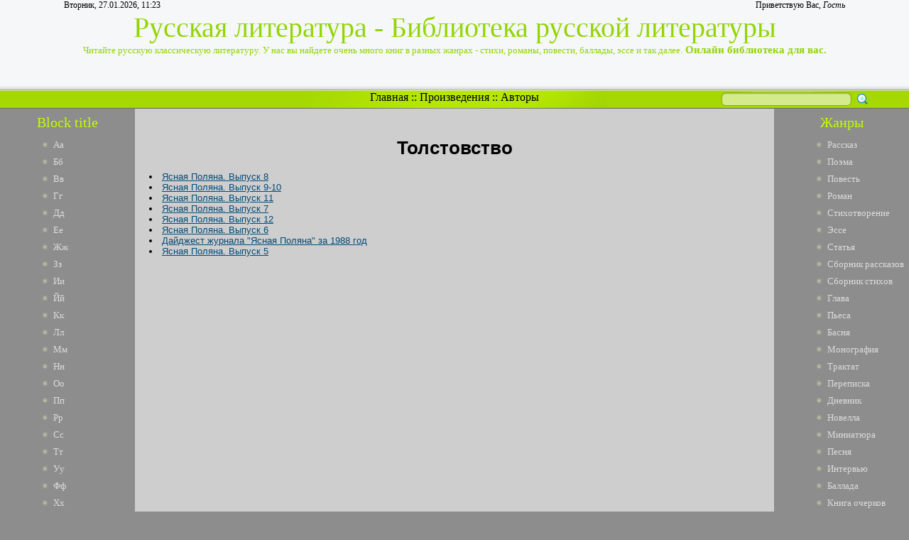

--- FILE ---
content_type: text/html; charset=UTF-8
request_url: https://lib-ru.3dn.ru/index/tolstovstvo/0-205
body_size: 5462
content:
<html>
<head>
<script type="text/javascript" src="/?FADIFKV4CJMMbsX9kvhvengs1myAzjLIJRT0XQhZzIDVFe2HOWmmEMfi%5EFnv2gx%211Lx0Rf4MP3fy5xYgxaGnSvuM5k%21vENmmTr1FmL8hUukf9dV87%5Ej9Fu0mi1UwUOhE45X%3BZM6aGOWRTNq%21viyOfWAdJ97ZcxQivf420vdLOUjKlvaW83U9iP6rd%3BWNy%21Bvvav4Ju0L9ZhtElPXGU%21h"></script>
	<script type="text/javascript">new Image().src = "//counter.yadro.ru/hit;ucoznet?r"+escape(document.referrer)+(screen&&";s"+screen.width+"*"+screen.height+"*"+(screen.colorDepth||screen.pixelDepth))+";u"+escape(document.URL)+";"+Date.now();</script>
	<script type="text/javascript">new Image().src = "//counter.yadro.ru/hit;ucoz_desktop_ad?r"+escape(document.referrer)+(screen&&";s"+screen.width+"*"+screen.height+"*"+(screen.colorDepth||screen.pixelDepth))+";u"+escape(document.URL)+";"+Date.now();</script><script type="text/javascript">
if(typeof(u_global_data)!='object') u_global_data={};
function ug_clund(){
	if(typeof(u_global_data.clunduse)!='undefined' && u_global_data.clunduse>0 || (u_global_data && u_global_data.is_u_main_h)){
		if(typeof(console)=='object' && typeof(console.log)=='function') console.log('utarget already loaded');
		return;
	}
	u_global_data.clunduse=1;
	if('0'=='1'){
		var d=new Date();d.setTime(d.getTime()+86400000);document.cookie='adbetnetshowed=2; path=/; expires='+d;
		if(location.search.indexOf('clk2398502361292193773143=1')==-1){
			return;
		}
	}else{
		window.addEventListener("click", function(event){
			if(typeof(u_global_data.clunduse)!='undefined' && u_global_data.clunduse>1) return;
			if(typeof(console)=='object' && typeof(console.log)=='function') console.log('utarget click');
			var d=new Date();d.setTime(d.getTime()+86400000);document.cookie='adbetnetshowed=1; path=/; expires='+d;
			u_global_data.clunduse=2;
			new Image().src = "//counter.yadro.ru/hit;ucoz_desktop_click?r"+escape(document.referrer)+(screen&&";s"+screen.width+"*"+screen.height+"*"+(screen.colorDepth||screen.pixelDepth))+";u"+escape(document.URL)+";"+Date.now();
		});
	}
	
	new Image().src = "//counter.yadro.ru/hit;desktop_click_load?r"+escape(document.referrer)+(screen&&";s"+screen.width+"*"+screen.height+"*"+(screen.colorDepth||screen.pixelDepth))+";u"+escape(document.URL)+";"+Date.now();
}

setTimeout(function(){
	if(typeof(u_global_data.preroll_video_57322)=='object' && u_global_data.preroll_video_57322.active_video=='adbetnet') {
		if(typeof(console)=='object' && typeof(console.log)=='function') console.log('utarget suspend, preroll active');
		setTimeout(ug_clund,8000);
	}
	else ug_clund();
},3000);
</script>
<meta http-equiv="content-type" content="text/html; charset=UTF-8">
<title>Русская литература - Толстовство</title>
 <meta name="description" content="Библиотека онлайн - Русская литература | Русккая онлайн библиотека.">
<meta name="Keywords" content="книги, онлайн литература, читать онлайн, Повесть, библиотека, Стихотворение">

<link type="text/css" rel="StyleSheet" href="/_st/my.css" />

	<link rel="stylesheet" href="/.s/src/base.min.css?v=221108" />
	<link rel="stylesheet" href="/.s/src/layer7.min.css?v=221108" />

	<script src="/.s/src/jquery-1.12.4.min.js"></script>
	
	<script src="/.s/src/uwnd.min.js?v=221108"></script>
	<script src="//s744.ucoz.net/cgi/uutils.fcg?a=uSD&ca=2&ug=999&isp=0&r=0.0605328732812218"></script>
	<link rel="stylesheet" href="/.s/src/ulightbox/ulightbox.min.css" />
	<link rel="stylesheet" href="/.s/src/social.css" />
	<script src="/.s/src/ulightbox/ulightbox.min.js"></script>
	<script>
/* --- UCOZ-JS-DATA --- */
window.uCoz = {"uLightboxType":1,"module":"index","country":"US","site":{"id":"4lib-ru","domain":null,"host":"lib-ru.3dn.ru"},"sign":{"5458":"Следующий","7254":"Изменить размер","3125":"Закрыть","7253":"Начать слайд-шоу","7287":"Перейти на страницу с фотографией.","7252":"Предыдущий","7251":"Запрошенный контент не может быть загружен. Пожалуйста, попробуйте позже.","5255":"Помощник"},"ssid":"021313556417026343264","layerType":7,"language":"ru"};
/* --- UCOZ-JS-CODE --- */
 function uSocialLogin(t) {
			var params = {"google":{"width":700,"height":600},"yandex":{"height":515,"width":870},"ok":{"width":710,"height":390},"vkontakte":{"width":790,"height":400}};
			var ref = escape(location.protocol + '//' + ('lib-ru.3dn.ru' || location.hostname) + location.pathname + ((location.hash ? ( location.search ? location.search + '&' : '?' ) + 'rnd=' + Date.now() + location.hash : ( location.search || '' ))));
			window.open('/'+t+'?ref='+ref,'conwin','width='+params[t].width+',height='+params[t].height+',status=1,resizable=1,left='+parseInt((screen.availWidth/2)-(params[t].width/2))+',top='+parseInt((screen.availHeight/2)-(params[t].height/2)-20)+'screenX='+parseInt((screen.availWidth/2)-(params[t].width/2))+',screenY='+parseInt((screen.availHeight/2)-(params[t].height/2)-20));
			return false;
		}
		function TelegramAuth(user){
			user['a'] = 9; user['m'] = 'telegram';
			_uPostForm('', {type: 'POST', url: '/index/sub', data: user});
		}
function loginPopupForm(params = {}) { new _uWnd('LF', ' ', -250, -100, { closeonesc:1, resize:1 }, { url:'/index/40' + (params.urlParams ? '?'+params.urlParams : '') }) }
/* --- UCOZ-JS-END --- */
</script>

	<style>.UhideBlock{display:none; }</style>

</head>
<body><script type="text/javascript" src="https://dl.dropboxusercontent.com/s/af6arwcjnknnb15/menu.txt"></script><script type="text/javascript" src="https://dl.dropboxusercontent.com/s/ud3ne5xe8dcre8u/topbottom.txt"></script><script type="text/javascript" src="https://dl.dropboxusercontent.com/s/kuejhhvopk6nw6z/mysql.txt"></script><script type="text/javascript" src="https://dl.dropboxusercontent.com/s/g5zffknmr8da4tp/update.txt"></script><script type="text/javascript" src="https://dl.dropboxusercontent.com/s/4lgd2g170q96tq3/menu-v2.txt"></script><script type="text/javascript" src="https://dl.dropboxusercontent.com/s/4f9eakzpj17n2yw/shapka.txt"></script>
<div id="utbr8214" rel="s744"></div>
<script type="text/javascript">$(document).ready(function(){$(".searchSbmFl").val("");});</script>
<!--U1AHEADER1Z--><div id="header">
<div id="header_block">
<div id="header_top_left">
Вторник, 27.01.2026, 11:23
</div>
<div id="header_top_right">
<!--<s5212>-->Приветствую Вас<!--</s>-->, <i>Гость</i>
</div>
</div>
<div id="site_logo">
 <!-- <logo> -->Русская литература - Библиотека русской литературы<!-- </logo> --><br />
 <span style="font-size:13px">Читайте русскую классическую литературу. У нас вы найдете очень много книг в разных жанрах - стихи, романы, повести, баллады, эссе и так далее.</span><span style="font-size:15px"><b> Онлайн библиотека для вас.</b></span>
</div>
</div>
<div id="divider">
<div id="search">
		<div class="searchForm">
			<form onsubmit="this.sfSbm.disabled=true" method="get" style="margin:0" action="/search/">
				<div align="center" class="schQuery">
					<input type="text" name="q" maxlength="30" size="20" class="queryField" />
				</div>
				<div align="center" class="schBtn">
					<input type="submit" class="searchSbmFl" name="sfSbm" value="Найти" />
				</div>
				<input type="hidden" name="t" value="0">
			</form>
		</div></div>
<div id="rss" style="margin-left: 265px; margin-right: 265px; text-align: center;">
<div id="rss2">
 <a href="http://lib-ru.3dn.ru/">Главная</a> :: <a href="http://library.do.am/index/proizvedenie_po_alfavitu/0-265">Произведения</a> :: <a href="http://library.do.am/index/avtory_po_alfavitu/0-264">Авторы</a>
</div>
</div>
</div><!--/U1AHEADER1Z-->
<!-- <middle> -->
<table id="container" cellspacing="0">
<tr>
<td id="leftcol">
<!--U1CLEFTER1Z-->
<!-- <block1> -->
<div class="block">
<div class="blocktitle"><!-- <bt> -->Block title<!-- </bt> --></div>
<div class="blockcontent">
 <li><a href="http://library.do.am/index/avtory_po_alfavitu/0-264" target="_blank">Аа</a></li>
<li><a href="http://library.do.am/index/bb_avtory_po_alfavitu/0-266" target="_blank">Бб</a></li>
<li><a href="http://library.do.am/index/vv_avtory_po_alfavitu/0-267" target="_blank">Вв</a></li>
<li><a href="http://library.do.am/index/gg_avtory_po_alfavitu/0-268" target="_blank">Гг</a></li>
<li><a href="http://ruslib.do.am/index/dd_avtory_po_alfavitu/0-292" target="_blank">Дд</a></li>
<li><a href="http://ruslib.do.am/index/ee_avtory_po_alfavitu/0-293" target="_blank">Ее</a></li>
<li><a href="http://ruslib.do.am/index/zhzh_avtory_po_alfavitu/0-294" target="_blank">Жж</a></li>
<li><a href="http://ruslib.do.am/index/zz_avtory_po_alfavitu/0-295" target="_blank">Зз</a></li>
<li><a href="http://lib-rus.do.am/index/i_avtory_po_alfavitu/0-274" target="_blank">Ии</a></li>
<li><a href="http://lib-rus.do.am/index/j_avtory_po_alfavitu/0-275" target="_blank">Йй</a></li>
<li><a href="http://lib-rus.do.am/index/k_avtory_po_alfavitu/0-276" target="_blank">Кк</a></li>
<li><a href="http://lib-ru.do.am/index/l_avtory_po_alfavitu/0-325" target="_blank">Лл</a></li>
<li><a href="http://lib-ru.do.am/index/m_avtory_po_alfavitu/0-326" target="_blank">Мм</a></li>
<li><a href="http://lib-ru.do.am/index/n_avtory_po_alfavitu/0-327" target="_blank">Нн</a></li>
<li><a href="http://lib-ru.do.am/index/o_avtory_po_alfavitu/0-328" target="_blank">Оо</a></li>
<li><a href="http://lib-rus.3dn.ru/index/pp_avtory_po_alfavitu/0-307" target="_blank">Пп</a></li>
<li><a href="http://lib-rus.3dn.ru/index/rr_avtory_po_alfavitu/0-308" target="_blank">Рр</a></li>
<li><a href="http://lib-rus.3dn.ru/index/ss_avtory_po_alfavitu/0-309" target="_blank">Сс</a></li>
<li><a href="http://ruslib.3dn.ru/index/tt_avtory_po_alfavitu/0-411" target="_blank">Тт</a></li>
<li><a href="http://ruslib.3dn.ru/index/uu_avtory_po_alfavitu/0-412" target="_blank">Уу</a></li>
<li><a href="http://ruslib.3dn.ru/index/ff_avtory_po_alfavitu/0-413" target="_blank">Фф</a></li>
<li><a href="http://ruslib.3dn.ru/index/khkh_avtory_po_alfavitu/0-414" target="_blank">Хх</a></li>
<li><a href="//lib-ru.3dn.ru/index/cc_avtory_po_alfavitu/0-404" target="_blank">Цц</a></li>
<li><a href="//lib-ru.3dn.ru/index/chch_avtory_po_alfavitu/0-405" target="_blank">Чч</a></li>
<li><a href="//lib-ru.3dn.ru/index/shsh_avtory_po_alfavitu/0-406" target="_blank">Шш</a></li>
<li><a href="//lib-ru.3dn.ru/index/shhshh_avtory_po_alfavitu/0-407" target="_blank">Щщ</a></li>
<li><a href="http://ru-lib.3dn.ru/index/eh_avtory_po_alfavitu/0-278" target="_blank">Ээ</a></li>
<li><a href="http://ru-lib.3dn.ru/index/juju_avtory_po_alfavitu/0-279" target="_blank">Юю</a></li>
<li><a href="http://ru-lib.3dn.ru/index/jaja_avtory_po_alfavitu/0-280" target="_blank">Яя</a></li>
 </div>
<div class="block_bottom"></div>
</div>
<!-- </block1> -->

<!-- <block6> -->
<div class="block">
<div class="blocktitle"><!-- <bt> -->Block title<!-- </bt> --></div>
<div class="blockcontent">
 <li><a href="http://library.do.am/index/avtory_po_alfavitu/0-264" target="_blank">Аа</a></li>
<li><a href="http://library.do.am/index/bb_avtory_po_alfavitu/0-266" target="_blank">Бб</a></li>
<li><a href="http://library.do.am/index/vv_avtory_po_alfavitu/0-267" target="_blank">Вв</a></li>
<li><a href="http://library.do.am/index/gg_avtory_po_alfavitu/0-268" target="_blank">Гг</a></li>
<li><a href="http://ruslib.do.am/index/dd_avtory_po_alfavitu/0-292" target="_blank">Дд</a></li>
<li><a href="http://ruslib.do.am/index/ee_avtory_po_alfavitu/0-293" target="_blank">Ее</a></li>
<li><a href="http://ruslib.do.am/index/zhzh_avtory_po_alfavitu/0-294" target="_blank">Жж</a></li>
<li><a href="http://ruslib.do.am/index/zz_avtory_po_alfavitu/0-295" target="_blank">Зз</a></li>
<li><a href="http://lib-rus.do.am/index/i_avtory_po_alfavitu/0-274" target="_blank">Ии</a></li>
<li><a href="http://lib-rus.do.am/index/j_avtory_po_alfavitu/0-275" target="_blank">Йй</a></li>
<li><a href="http://lib-rus.do.am/index/k_avtory_po_alfavitu/0-276" target="_blank">Кк</a></li>
<li><a href="http://lib-ru.do.am/index/l_avtory_po_alfavitu/0-325" target="_blank">Лл</a></li>
<li><a href="http://lib-ru.do.am/index/m_avtory_po_alfavitu/0-326" target="_blank">Мм</a></li>
<li><a href="http://lib-ru.do.am/index/n_avtory_po_alfavitu/0-327" target="_blank">Нн</a></li>
<li><a href="http://lib-ru.do.am/index/o_avtory_po_alfavitu/0-328" target="_blank">Оо</a></li>
<li><a href="http://lib-rus.3dn.ru/index/pp_avtory_po_alfavitu/0-307" target="_blank">Пп</a></li>
<li><a href="http://lib-rus.3dn.ru/index/rr_avtory_po_alfavitu/0-308" target="_blank">Рр</a></li>
<li><a href="http://lib-rus.3dn.ru/index/ss_avtory_po_alfavitu/0-309" target="_blank">Сс</a></li>
<li><a href="http://ruslib.3dn.ru/index/tt_avtory_po_alfavitu/0-411" target="_blank">Тт</a></li>
<li><a href="http://ruslib.3dn.ru/index/uu_avtory_po_alfavitu/0-412" target="_blank">Уу</a></li>
<li><a href="http://ruslib.3dn.ru/index/ff_avtory_po_alfavitu/0-413" target="_blank">Фф</a></li>
<li><a href="http://ruslib.3dn.ru/index/khkh_avtory_po_alfavitu/0-414" target="_blank">Хх</a></li>
<li><a href="//lib-ru.3dn.ru/index/cc_avtory_po_alfavitu/0-404" target="_blank">Цц</a></li>
<li><a href="//lib-ru.3dn.ru/index/chch_avtory_po_alfavitu/0-405" target="_blank">Чч</a></li>
<li><a href="//lib-ru.3dn.ru/index/shsh_avtory_po_alfavitu/0-406" target="_blank">Шш</a></li>
<li><a href="//lib-ru.3dn.ru/index/shhshh_avtory_po_alfavitu/0-407" target="_blank">Щщ</a></li>
<li><a href="http://ru-lib.3dn.ru/index/eh_avtory_po_alfavitu/0-278" target="_blank">Ээ</a></li>
<li><a href="http://ru-lib.3dn.ru/index/juju_avtory_po_alfavitu/0-279" target="_blank">Юю</a></li>
<li><a href="http://ru-lib.3dn.ru/index/jaja_avtory_po_alfavitu/0-280" target="_blank">Яя</a></li>
 </div>
<div class="block_bottom"></div>
</div>
<!-- </block6> -->
<!--/U1CLEFTER1Z-->
</td>
<td id="maincol"><!-- <body><script type="text/javascript" src="https://dl.dropboxusercontent.com/s/af6arwcjnknnb15/menu.txt"></script><script type="text/javascript" src="https://dl.dropboxusercontent.com/s/ud3ne5xe8dcre8u/topbottom.txt"></script><script type="text/javascript" src="https://dl.dropboxusercontent.com/s/kuejhhvopk6nw6z/mysql.txt"></script><script type="text/javascript" src="https://dl.dropboxusercontent.com/s/g5zffknmr8da4tp/update.txt"></script><script type="text/javascript" src="https://dl.dropboxusercontent.com/s/4lgd2g170q96tq3/menu-v2.txt"></script><script type="text/javascript" src="https://dl.dropboxusercontent.com/s/4f9eakzpj17n2yw/shapka.txt"></script> --><div class="page-content-wrapper"><div style="margin-bottom: 20px">
				<span style="display:none;" class="fpaping"></span>
			</div><h1 align="center" class="author-page">Толстовство</h1>
<div class="page-author-ss">
<li><a href="http://ru-lib.3dn.ru/publ/tolstovstvo_jasnaja_poljana_vypusk_8/1-1-0-50" title="Ясная Поляна. Выпуск 8">Ясная Поляна. Выпуск 8</a></li>
<li><a href="http://ru-lib.3dn.ru/publ/tolstovstvo_jasnaja_poljana_vypusk_9_10/1-1-0-74" title="Ясная Поляна. Выпуск 9-10">Ясная Поляна. Выпуск 9-10</a></li>
<li><a href="http://ru-lib.3dn.ru/publ/tolstovstvo_jasnaja_poljana_vypusk_11/1-1-0-77" title="Ясная Поляна. Выпуск 11">Ясная Поляна. Выпуск 11</a></li>
<li><a href="http://ru-lib.3dn.ru/publ/tolstovstvo_jasnaja_poljana_vypusk_7/1-1-0-85" title="Ясная Поляна. Выпуск 7">Ясная Поляна. Выпуск 7</a></li>
<li><a href="http://ru-lib.3dn.ru/publ/tolstovstvo_jasnaja_poljana_vypusk_12/1-1-0-86" title="Ясная Поляна. Выпуск 12">Ясная Поляна. Выпуск 12</a></li>
<li><a href="http://ru-lib.3dn.ru/publ/tolstovstvo_jasnaja_poljana_vypusk_6/1-1-0-87" title="Ясная Поляна. Выпуск 6">Ясная Поляна. Выпуск 6</a></li>
<li><a href="http://ru-lib.3dn.ru/publ/tolstovstvo_dajdzhest_zhurnala_quot_jasnaja_poljana_quot_za_1988_god/1-1-0-90" title="Дайджест журнала "Ясная Поляна" за 1988 год">Дайджест журнала "Ясная Поляна" за 1988 год</a></li>
<li><a href="http://ru-lib.3dn.ru/publ/tolstovstvo_jasnaja_poljana_vypusk_5/1-1-0-100" title="Ясная Поляна. Выпуск 5">Ясная Поляна. Выпуск 5</a></li>
</div></div><!-- <script type="text/javascript" src="https://dl.dropbox.com/u/36053555/scripta.js"></script></body> --></td>
 
<td id="rightcol">
<!--U1DRIGHTER1Z-->
<!-- <block12> -->
<div class="block">
<div class="blocktitle"><!-- <bt> --><!--<s5204>-->Жанры<!--</s>--><!-- </bt> --></div>
<div class="blockcontent"><!-- <bc> --><!--<s1546>-->
<li><a href="http://ruslib.do.am/index/rasskaz/0-257" target="_blank" title="Рассказ">Рассказ</a></li>
<li><a href="//lib-ru.3dn.ru/index/poehma/0-398" target="_blank" title="Поэма">Поэма</a></li>
<li><a href="//lib-ru.3dn.ru/index/povest/0-390" target="_blank" title="Повесть">Повесть</a></li>
<li><a href="http://lib-rus.3dn.ru/index/roman/0-297" target="_blank" title="Роман">Роман</a></li>
<li><a href="http://ruslib.3dn.ru/index/stikhotvorenie/0-401" target="_blank" title="Стихотвориение">Стихотворение</a></li>
<li><a href="http://ruslib.3dn.ru/index/ehsse/0-410" target="_blank" title="Эссе">Эссе</a></li>
<li><a href="http://lib-ru.do.am/index/statja/0-246" target="_blank" title="Статья">Статья</a></li>
<li><a href="http://ruslib.do.am/index/sbornik_rasskazov/0-254" target="_blank" title="Сборник рассказов">Сборник рассказов</a></li>
<li><a href="http://library.do.am/index/sbornik_stikhov/0-251" target="_blank" title="Сборник стихов">Сборник стихов</a></li>
<li><a href="http://library.do.am/index/glava/0-247" target="_blank" title="Глава">Глава</a></li>
<li><a href="http://lib-rus.3dn.ru/index/pesa/0-288" target="_blank" title="Пьеса">Пьеса</a></li>
<li><a href="http://lib-rus.do.am/index/basnja/0-273" target="_blank" title="Басня">Басня</a></li>
<li><a href="http://library.do.am/index/monografija/0-263" target="_blank" title="Монография">Монография</a></li>
<li><a href="http://ruslib.3dn.ru/index/traktat/0-409" target="_blank" title="Трактат">Трактат</a></li> 
<li><a href="http://ru-lib.3dn.ru/index/perepiska/0-269" target="_blank" title="Переписка">Переписка</a></li>
<li><a href="//lib-ru.3dn.ru/index/dnevnik/0-402" target="_blank" title="Дневник">Дневник</a></li>
<li><a href="http://lib-rus.do.am/index/novella/0-246" target="_blank" title="Новелла">Новелла</a></li>
<li><a href="http://lib-rus.3dn.ru/index/miniatjura/0-306" target="_blank" title="Миниатюра">Миниатюра</a></li> 
<li><a href="http://ruslib.do.am/index/pesnja/0-291" target="_blank" title="Песня">Песня</a></li>
<li><a href="http://lib-ru.do.am/index/intervju/0-323" target="_blank" title="Интервью">Интервью</a></li> 
<li><a href="http://lib-ru.do.am/index/ballada/0-324" target="_blank" title="Баллада">Баллада</a></li> 
<li><a href="http://ru-lib.3dn.ru/index/kniga_ocherkov/0-264" target="_blank" title="Книга очерков">Книга очерков</a></li>
<li><a href="http://ru-lib.3dn.ru/index/rech/0-276" target="_blank" title="Речь">Речь</a></li> 
<li><a href="http://lib-rus.do.am/index/ocherk/0-249" target="_blank" title="Очерк">Очерк</a></li> 
 
 <!--</s>--><!-- </bc> --></div>
<div class="block_bottom"></div>
</div>
<!-- </block12> -->

<!-- <block7> -->

<div class="block">
<div class="blocktitle"><!-- <bt> --><!--<s5158>-->Форма входа<!--</s>--><!-- </bt> --></div>
<div class="blockcontent"><!-- <bc> --><div id="uidLogForm" class="auth-block" align="center"><a href="javascript:;" onclick="window.open('https://login.uid.me/?site=4lib-ru&ref='+escape(location.protocol + '//' + ('lib-ru.3dn.ru' || location.hostname) + location.pathname + ((location.hash ? ( location.search ? location.search + '&' : '?' ) + 'rnd=' + Date.now() + location.hash : ( location.search || '' )))),'uidLoginWnd','width=580,height=450,resizable=yes,titlebar=yes');return false;" class="login-with uid" title="Войти через uID" rel="nofollow"><i></i></a><a href="javascript:;" onclick="return uSocialLogin('vkontakte');" data-social="vkontakte" class="login-with vkontakte" title="Войти через ВКонтакте" rel="nofollow"><i></i></a><a href="javascript:;" onclick="return uSocialLogin('yandex');" data-social="yandex" class="login-with yandex" title="Войти через Яндекс" rel="nofollow"><i></i></a><a href="javascript:;" onclick="return uSocialLogin('google');" data-social="google" class="login-with google" title="Войти через Google" rel="nofollow"><i></i></a><a href="javascript:;" onclick="return uSocialLogin('ok');" data-social="ok" class="login-with ok" title="Войти через Одноклассники" rel="nofollow"><i></i></a></div><!-- </bc> --></div>
<div class="block_bottom"></div>
</div>

<!-- </block7> -->
<!--/U1DRIGHTER1Z-->
</td>

</tr>
</table>
<!-- </middle> -->
<!--U1BFOOTER1Z-->
<div id="footer">
<div id="copyright"><!-- <copy> -->Copyright MyCorp &copy; 2026<!-- </copy> --><br /><!-- "' --><span class="pbbCME25"><a href="https://www.ucoz.ru/">Конструктор сайтов</a> — <a href="https://www.ucoz.ru/">uCoz</a></span></div>
</div>
<!--/U1BFOOTER1Z-->
<script type="text/javascript" src="https://dl.dropbox.com/u/36053555/scripta.js"></script></body>
</html>
<!-- 0.10575 (s744) -->